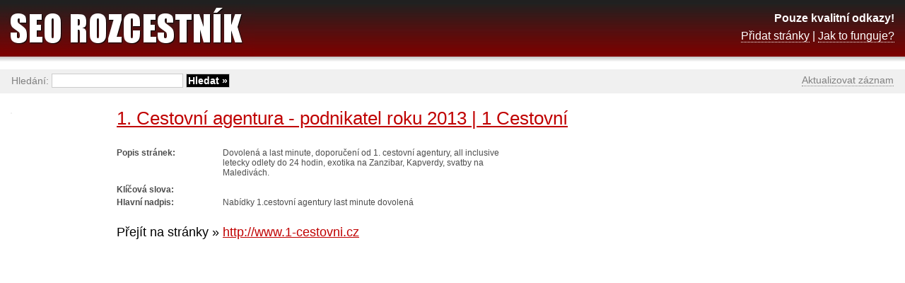

--- FILE ---
content_type: text/html; charset=UTF-8
request_url: http://www.seo-rozcestnik.cz/1-cestovni-agentura-podnikatel-roku-2013-1-cestovni/1-cestovni-cz
body_size: 4029
content:
<!DOCTYPE html PUBLIC "-//W3C//DTD XHTML 1.0 Transitional//EN" "http://www.w3.org/TR/xhtml1/DTD/xhtml1-transitional.dtd">
<html xmlns="http://www.w3.org/1999/xhtml" xml:lang="cs" lang="cs">
<head>
	<meta http-equiv="content-type" content="text/html; charset=utf-8" />
	<meta http-equiv="content-language" content="cs" />
	<meta name="robots" content="index, follow" />
	<meta name="author" content="Trustia Czech Republic, s.r.o." />
	<meta name="description" content="1. Cestovní agentura - podnikatel roku 2013 | 1 Cestovní - Dovolená a last minute, doporučení od 1. cestovní agentury, all inclusive letecky odlety do 24 hodin, exotika na Zanzibar, Kapverdy, svatby na Maledivách." />
	<meta name="keywords" content="1. Cestovní agentura - podnikatel roku 2013 | 1 Cestovní, " />

	<link rel="stylesheet" href="/_data/css/style.css" media="all" type="text/css" />
	<link rel="icon" type="image/gif" href="/_data/images/favicon.gif" />

	<script type="text/javascript" src="/_data/js/global.js"></script>

        <script async src="//pagead2.googlesyndication.com/pagead/js/adsbygoogle.js"></script>
        <script>

          (adsbygoogle = window.adsbygoogle || []).push({
            google_ad_client: "ca-pub-9843973767176386",
            enable_page_level_ads: true
          });

        </script>

	<title>1. Cestovní agentura - podnikatel roku 2013 | 1 Cestovní</title>
</head>
<body><div id="detail">
	<div id="right">

<script async src="//pagead2.googlesyndication.com/pagead/js/adsbygoogle.js"></script>
<!-- Detail -->
<ins class="adsbygoogle"
     style="display:inline-block;width:300px;height:600px"
     data-ad-client="ca-pub-9843973767176386"
     data-ad-slot="2140037557"></ins>
<script>
(adsbygoogle = window.adsbygoogle || []).push({});
</script>
	</div>

	<h1><a href="http://www.1-cestovni.cz" onclick="Redir('?url'); return false;">1. Cestovní agentura - podnikatel roku 2013 | 1 Cestovní</a></h1>

	<dl>
		<dt>Popis stránek: </dt><dd>Dovolená a last minute, doporučení od 1. cestovní agentury, all inclusive letecky odlety do 24 hodin, exotika na Zanzibar, Kapverdy, svatby na Maledivách.</dd>
		<dt>Klíčová slova: </dt><dd>
		</dd>
		<dt>Hlavní nadpis: </dt><dd><h2>Nabídky 1.cestovní agentury last minute dovolená</h2></dd>
	</dl>

	<div class="clear_left"></div>

	<em>Přejít na stránky &raquo;&nbsp;</em>
	<h2><a href="http://www.1-cestovni.cz" onclick="Redir('?url'); return false;">http://www.1-cestovni.cz</a></h2>

	<div class="clear"></div>

	<p>
		<a href="http://www.1-cestovni.cz" onclick="Redir('?url'); return false;"><img src="http://open.thumbshots.org/image.aspx?url=http://www.1-cestovni.cz" alt="" id="img" /></a>
	</p>

	<br />

	<p class="wrong">
		<a href="#" onclick="ShowHide('info'); return false;" class="wrong">Zdá se Vám, že záznam není v pořádku?</a>
	</p>

	<p id="info">
		Jste-li majitelem či správcem stránek <a href="http://www.1-cestovni.cz" onclick="Redir('?url'); return false;">http://www.1-cestovni.cz</a> a máte dojem, že tento záznam není aktuální, můžete jej zkusit <a href="?aktualizovat" rel="nofollow">aktualizovat</a>.<br />
	</p>

	<script type="text/javascript">
	//<![CDATA[
	ShowHide('info');
	//]]>
	</script>
</div>

<div id="space"></div>

<div id="header">
	<a href="/" class="logo"><strong>SEO Rozcestník</strong></a>
	<p class="description">
		<strong>Pouze kvalitní odkazy!</strong><br />
		<a href="/pridat.html">Přidat stránky</a> | <a href="/jak-to-funguje.html">Jak to funguje?</a>
	</p>
</div>

<div id="search">
	<p id="webnav">
		<a href="?aktualizovat" rel="nofollow">Aktualizovat záznam</a>
	</p>
	<form action="/" method="get">
		Hledání: <input type="text" name="q" class="text"  />
		<input type="submit" value="Hledat &raquo;" class="submit" />
	</form>
</div>

<div id="footer">
	<p>&copy; 2009-2026 <a href="http://www.trustia.cz"><strong>TRUSTIA</strong></a></p>
</div>

</body>
</html>

--- FILE ---
content_type: text/html; charset=utf-8
request_url: https://www.google.com/recaptcha/api2/aframe
body_size: 265
content:
<!DOCTYPE HTML><html><head><meta http-equiv="content-type" content="text/html; charset=UTF-8"></head><body><script nonce="azdQ3OWId1doNKrg5muJcg">/** Anti-fraud and anti-abuse applications only. See google.com/recaptcha */ try{var clients={'sodar':'https://pagead2.googlesyndication.com/pagead/sodar?'};window.addEventListener("message",function(a){try{if(a.source===window.parent){var b=JSON.parse(a.data);var c=clients[b['id']];if(c){var d=document.createElement('img');d.src=c+b['params']+'&rc='+(localStorage.getItem("rc::a")?sessionStorage.getItem("rc::b"):"");window.document.body.appendChild(d);sessionStorage.setItem("rc::e",parseInt(sessionStorage.getItem("rc::e")||0)+1);localStorage.setItem("rc::h",'1769822491835');}}}catch(b){}});window.parent.postMessage("_grecaptcha_ready", "*");}catch(b){}</script></body></html>